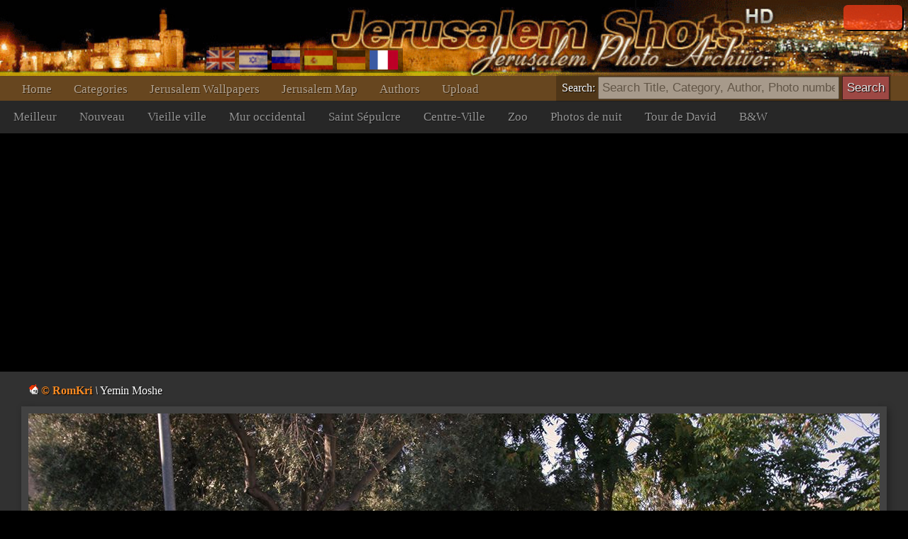

--- FILE ---
content_type: text/html; charset=UTF-8
request_url: https://www.jerusalemshots.com/Photo-fr5590.html
body_size: 4301
content:
<html dir=ltr>
<head>
<TITLE>Jérusalem photographe :: RomKri :: Yemin Moshe</TITLE>
<meta name="pinterest" content="nopin" />
<meta http-equiv="description" name="description" content="JerusalemShots - La plus grande archives de Jérusalem Photos - 17 milliers de photographies de qualité de la ville sainte">
<meta http-equiv="Content-Type" content="text/html; charset=utf-8">
<meta http-equiv="Content-Language" content="fr">
<meta name="apple-mobile-web-app-capable" content="yes" />
<meta name="apple-mobile-web-app-status-bar-style" content="black" />
<meta name="viewport" content="width=device-width, initial-scale=1.0">
<meta name="robots" content="INDEX,FOLLOW">
<meta property="og:image" content="http://www.JerusalemShots.com/h/yemin_moshe/Yamin-Moshe-10.jpg" /><meta property="og:title" content="Yemin Moshe"/>
<meta property="og:site_name" content="Jerusalem Photo Archive"/>
<link rel="canonical" href="http://www.JerusalemShots.com/Photo-fr5590.html" /><link rel="shortcut icon" href="favicon.ico" >
<script src="js/jquery-1.9.1.min.js"></script><script src="js/jquery-ui-1.10.2.custom.min.js"></script>
<script>document.cookie ='res=' +  (window.screen.width>window.screen.height?window.screen.width:window.screen.height);
window.jshots={lang:'fr'};
</script><script src="js/jerusalem.js"></script>
<LINK href="img/jerusalem.css" type="text/css" rel=STYLESHEET />
</head>
<body class="fr"><div class="screen fr" id=screen>
<script>if(window.document.width>=1280) $(".screen").addClass("hd");window.js = {mouse:0,lang:'fr'};
function search_key_down(e){
if(e.keyCode==13){
var url = escape($("#search").val());
if(url.trim()=='') window.location.href='/'+window.jshots.lang;
else { 
url = url.replace(/\_/g,"+").replace(/\%u0/g,"_");
window.location.href='/'+window.jshots.lang+'-'+ url +'.html';
}}
}
function search_btn(){
var url = escape($("#search").val());
if(!url.trim()=='') { 
url = url.replace(/\_/g,"+").replace(/\%u0/g,"_");
window.location.href='/'+window.jshots.lang+'-'+ url +'.html';
}}
</script>
<div class=header>
<div class=top >
<div class=abs><div class='login only'>
<div id="fb-root"></div>
<script> window.fbAsyncInit=function(){
FB.init({appId:'604190279606307',channelUrl :'//www.jerusalemshots.com/fb_login.php?check=login',status:true,cookie:true,xfbml:true});
FB.Event.subscribe('auth.authResponseChange', function(response) {
if (response.authResponse) {
$.get('fb_login.php?check=login&lang=fr',function(ret){
$(".login").before("<a class='logout' href=fb_login.php?logout=yes&lang=fr>X</a>");
$(".login").removeClass("only");$(".login").html(ret);});}});};
(function(d){
var js, id = 'facebook-jssdk', ref = d.getElementsByTagName('script')[0];
if (d.getElementById(id)) {return;}
js = d.createElement('script'); js.id = id; js.async = true;
js.src = "//connect.facebook.net/en_US/all.js";
ref.parentNode.insertBefore(js, ref);
}(document));
</script>
<fb:login-button show-faces="true" width="140" max-rows="1" size="small"></fb:login-button>
</div></div>
</div>
<div></div>
<div class=menu><div class=menu1><a href='http://www.jerusalemshots.com/fr'>Home</a><a 
href='cats-fr.html'>Categories</a><a 
href=wall_fr.html>Jerusalem Wallpapers</a><a 
href=map_fr.html>Jerusalem Map</a><a 
href=authors-fr.html>Authors</a><a 
href='Upload-fr.html'>Upload</a>
<span class=lang><a 
href='http://www.jerusalemshots.com/Photo-en5590.html' title='Enlish'><img src=img/en.gif></a><a
href='http://www.jerusalemshots.com/Photo-he5590.html' title='Hebrew'><img src=img/he.gif></a><a
href='http://www.jerusalemshots.com/Photo-ru5590.html' title='Russian'><img src=img/ru.gif></a><a
href='http://www.jerusalemshots.com/Photo-es5590.html' title='Spanish'><img src=img/es.gif></a><a
href='http://www.jerusalemshots.com/Photo-de5590.html' title='German'><img src=img/gr.gif></a><a
href='http://www.jerusalemshots.com/Photo-fr5590.html' title='French' class=On><img src=img/fr.gif></a></span>
</div>
<div class=menu2><a 
href='cat_fr9.html'>Meilleur</a><a 
href='cat_fr8.html'>Nouveau</a><a 
href='cat_fr66.html'>Vieille ville</a><a 
href='cat_fr57.html'>Mur occidental</a><a 
href='cat_fr63.html'>Saint Sépulcre</a><a 
href='cat_fr44.html'>Centre-Ville</a><a 
href='cat_fr124.html'>Zoo</a><a 
href='cat_fr138.html'>Photos de nuit</a><a 
href='cat_fr58.html'>Tour de David</a><a 
href='cat_fr150.html'>B&W</a>
</div>
</div></div><div class=search_menu>Search: <input type=text onkeydown="search_key_down(event)" placeholder='Search Title, Category, Author, Photo number' value='' id=search autocomplete="off">
<input type=button value="Search" class=search_btn onclick="search_btn()"></div><div class=main><div img="5590" id=photo class="photo_sec noselect w1200"  ondrag="return false" onmousedown="event.preventDefault ? event.preventDefault() : event.returnValue = false">

<div class=photo_title><a href=Jerusalem-1fr-5590.html class=author title="See all photographer photos"><img src=img/admin.gif> <b>&copy; RomKri</b></a>
 <i>\</i> Yemin Moshe</div>
<div class=photo_overlay></div><meta name="thumbnail" content="http://www.jerusalemshots.com/t/yemin_moshe/Yamin-Moshe-10.jpg" /><link rel="image_src" href="http://www.jerusalemshots.com/h/yemin_moshe/Yamin-Moshe-10.jpg" /><div class=image><img src=h/yemin_moshe/Yamin-Moshe-10.jpg class="photo img5590"></div><div class=photo_cats><a href=cat_fr122.html>#Yemin Moshe</a><a href=cat_fr1.html>#Région</a><a href=fr-_59_65_6d_69_6e.html>#Yemin</a><a href=fr-_4d_6f_73_68_65.html>#Moshe</a><a href=fr-_52_6f_6d_4b_72_69.html>#RomKri</a></div><div class=photo_info>
<span class=fld>Photographe: <a href=Jerusalem-1fr-5590.html class=author title="See all photographer photos"><img src=img/admin.gif> <b>&copy; RomKri</b></a>
</span>
<span class=fld>Date: <b><a href='Calendar2006-07-15-fr.html'>15.07.2006</a></b></span>
<span class=fld>Numéro de la photo: <b><a href=Photo-fr5590.html>5590</a></b></span>
<span class=fld>Vues: <b>145k</b></span>
<span class=fld><div class="fb-like" data-href="http://www.jerusalemshots.com/5590" data-colorscheme="dark" data-layout="button" data-action="like" data-show-faces="false" data-share="false"></div></span>
<span class=fld><a class=licence href=Licence-fr5590.html>Permis de l'image</a></span>
</div>
<script>window.js.image={id:5590,t:'t/yemin_moshe/Yamin-Moshe-10.jpg',lnk:'Jerusalem_fr122-5590.html'};</script>
<div style='text-align:center;padding:10px'>
<script type="text/javascript"><!--
google_ad_client = "ca-pub-0186472155880924";
google_ad_slot="5417592310";google_ad_width=970;google_ad_height=90;
//-->
</script>
<script type="text/javascript" src="https://pagead2.googlesyndication.com/pagead/show_ads.js"></script>
</div><div class=thumbs><a href=Photo-fr19430.html i=19430><img src=t/uploaded10/145365849522423.jpg title="Jaffa street, Mahane Yehuda market, Feb 2008" class=thumb></a><a href=Photo-fr810.html i=810><img src=t/old_city/jerusalem_old_city24.jpg title="Muristan" class=thumb></a><a href=Photo-fr1158.html i=1158><img src=t/jerusalem/court.jpg title="Cour suprême" class=thumb></a><a href=Photo-fr1204.html i=1204><img src=t/uploaded/0415114942.jpg title="Kiryat Yovel" class=thumb></a><a href=Photo-fr1341.html i=1341><img src=t/jerusalem/knesset05.jpg title="Knesset" class=thumb></a><a href=Photo-fr2079.html i=2079><img src=t/yemin_moshe/David_night2.jpg title="La Tour de David" class=thumb></a><a href=Photo-fr3069.html i=3069><img src=t/chihuli/The_Tower_of_David12.jpg title="Vieille ville de la paroi de la Tour de David" class=thumb></a><a href=Photo-fr3140.html i=3140><img src=t/misc/Ramot_Mountins3.jpg title="Vue de Ramot" class=thumb></a><a href=Photo-fr4905.html i=4905><img src=t/uploaded2/0430043013.jpg title="Nachlaot vue de la Rose Park Wohl" class=thumb></a><a href=Photo-fr5548.html i=5548><img src=t/uploaded3/0714092317.jpg title="Yemin Moshe" class=thumb></a><a href=Photo-fr5590.html class=On i=5590><img src=t/yemin_moshe/Yamin-Moshe-10.jpg title="Yemin Moshe" class=thumb></a><a href=Photo-fr7424.html i=7424><img src=t/uploaded5/Russian-Compound-3.jpg title="Russe" class=thumb></a><a href=Photo-fr7938.html i=7938><img src=t/Snow2008/Jerusalem-Snow-2008-010.jpg title="Neige dans la forêt de Jérusalem" class=thumb></a><a href=Photo-fr9023.html i=9023><img src=t/Jer/Omara.jpg title="Mosquée" class=thumb></a><a href=Photo-fr10263.html i=10263><img src=t/uploaded4/0801045032_0.jpg title="Voir sur Bet Akerem de Sharey Tzedek hostpital" class=thumb></a><a href=Photo-fr10519.html i=10519><img src=t/uploaded4/0808110431_0.jpg title="City Center" class=thumb></a><a href=Photo-fr11093.html i=11093><img src=t/uploaded4/0819074603_0.jpg title="Wohl Rose Park" class=thumb></a><a href=Photo-fr12003.html i=12003><img src=t/uploaded4/0926101708_0.jpg title="David Tour la nuit" class=thumb></a><a href=Photo-fr12006.html i=12006><img src=t/uploaded4/0926111536_0.jpg title="Alten Stadtmauern und Tore, La Tour de David" class=thumb></a><a href=Photo-fr12608.html i=12608><img src=t/uploaded4/1119101227_0.jpg title="City Center" class=thumb></a><a href=Photo-fr12617.html i=12617><img src=t/Jerusalem-From-Sky/Jerusalem-From-Sky-80.jpg title="Jerusalem vom Himmel" class=thumb></a><a href=Photo-fr12655.html i=12655><img src=t/Jerusalem-From-Sky/Jerusalem-From-Sky-87.jpg title="City Center" class=thumb></a><a href=Photo-fr12732.html i=12732><img src=t/uploaded4/1127030956_5.jpg title="Rue Ben Yehuda, la nuit" class=thumb></a><a href=Photo-fr15638.html i=15638><img src=t/uploaded6/0518120348_0.jpg title="Mamila, Photos de nuit" class=thumb></a><div class=pages><a href=Photo-fr5548.html class="prev btn">Précédent</a><a  href=Photo-fr1361.html>1</a> <a class=On href=Photo-fr19430.html>2</a> <a  href=Photo-fr16011.html>3</a> <a  href=Photo-fr9760.html>4</a> <a  href=Photo-fr1351.html>5</a> <a  href=Photo-fr19557.html>6</a> <a  href=Photo-fr12609.html>7</a> <a  href=Photo-fr14866.html>8</a> <a  href=Photo-fr16116.html>9</a> <a  href=Photo-fr1349.html>10</a> <a href=Photo-fr7424.html class="next btn">Prochaine</a><div class=photo_pages><div class=help>* Utilisez les flèches du clavier pour la navigation entre les photos dans cette page</div></div></div><div style='text-align:center;padding:10px'>
<script type="text/javascript"><!--
google_ad_client = "ca-pub-0186472155880924";
google_ad_slot="5417592310";google_ad_width=970;google_ad_height=90;
//-->
</script>
<script type="text/javascript" src="https://pagead2.googlesyndication.com/pagead/show_ads.js"></script>
</div></div><div style='text-align:center;padding:10px'>
<script type="text/javascript"><!--
google_ad_client = "ca-pub-0186472155880924";
google_ad_slot="5417592310";google_ad_width=970;google_ad_height=90;
//-->
</script>
<script type="text/javascript" src="https://pagead2.googlesyndication.com/pagead/show_ads.js"></script>
</div></div>
<div class=footer id=footer cat="122" img="5590">
<div><div>
<a href='http://www.jerusalemshots.com/fr'>Home</a><a 
href='cats-fr.html'>Categories</a><a 
href=wall_fr.html>Jerusalem Wallpapers</a><a 
href=map_fr.html>Jerusalem Map</a><a 
href=authors-fr.html>Authors</a><a 
href='Upload-fr.html'>Upload</a>
<span class=lang><a 
href='http://www.jerusalemshots.com/Photo-en5590.html' title='Enlish'><img src=img/en.gif></a><a
href='http://www.jerusalemshots.com/Photo-he5590.html' title='Hebrew'><img src=img/he.gif></a><a
href='http://www.jerusalemshots.com/Photo-ru5590.html' title='Russian'><img src=img/ru.gif></a><a
href='http://www.jerusalemshots.com/Photo-es5590.html' title='Spanish'><img src=img/es.gif></a><a
href='http://www.jerusalemshots.com/Photo-de5590.html' title='German'><img src=img/gr.gif></a><a
href='http://www.jerusalemshots.com/Photo-fr5590.html' title='French' class=On><img src=img/fr.gif></a></span>
</div>
<div class=menu2><a 
href='cat_fr9.html'>Meilleur</a><a 
href='cat_fr8.html'>Nouveau</a><a 
href='cat_fr66.html'>Vieille ville</a><a 
href='cat_fr57.html'>Mur occidental</a><a 
href='cat_fr63.html'>Saint Sépulcre</a><a 
href='cat_fr44.html'>Centre-Ville</a><a 
href='cat_fr124.html'>Zoo</a><a 
href='cat_fr138.html'>Photos de nuit</a><a 
href='cat_fr58.html'>Tour de David</a><a 
href='cat_fr150.html'>B&W</a>
</div>

<BR><BR>
Copyright JerusalemShots 2000 - 2026 <BR>
Design by <a href=Jerusalem-1en.html class=a>Roman Kriman</a> (RomKri)<BR>
<BR>
All rights, including intellectual property and copyrights, are reserved to JerusalemShots Photographers.
<BR>Protected & enforced by APFELDORF&CO. <a href=http://anc-law.co.il/ class=a>Intellectual property and copyrights law firm</a>
</div>
</div>

<script async src="https://www.googletagmanager.com/gtag/js?id=G-WQNL10N7GT"></script>
<script>window.dataLayer = window.dataLayer || []; function gtag(){dataLayer.push(arguments);} gtag('js', new Date()); gtag('config', 'G-WQNL10N7GT');</script>

</body></html>


--- FILE ---
content_type: text/html; charset=utf-8
request_url: https://www.google.com/recaptcha/api2/aframe
body_size: 249
content:
<!DOCTYPE HTML><html><head><meta http-equiv="content-type" content="text/html; charset=UTF-8"></head><body><script nonce="hDv0mqXpCueuWc4AF74VwA">/** Anti-fraud and anti-abuse applications only. See google.com/recaptcha */ try{var clients={'sodar':'https://pagead2.googlesyndication.com/pagead/sodar?'};window.addEventListener("message",function(a){try{if(a.source===window.parent){var b=JSON.parse(a.data);var c=clients[b['id']];if(c){var d=document.createElement('img');d.src=c+b['params']+'&rc='+(localStorage.getItem("rc::a")?sessionStorage.getItem("rc::b"):"");window.document.body.appendChild(d);sessionStorage.setItem("rc::e",parseInt(sessionStorage.getItem("rc::e")||0)+1);localStorage.setItem("rc::h",'1769426675258');}}}catch(b){}});window.parent.postMessage("_grecaptcha_ready", "*");}catch(b){}</script></body></html>